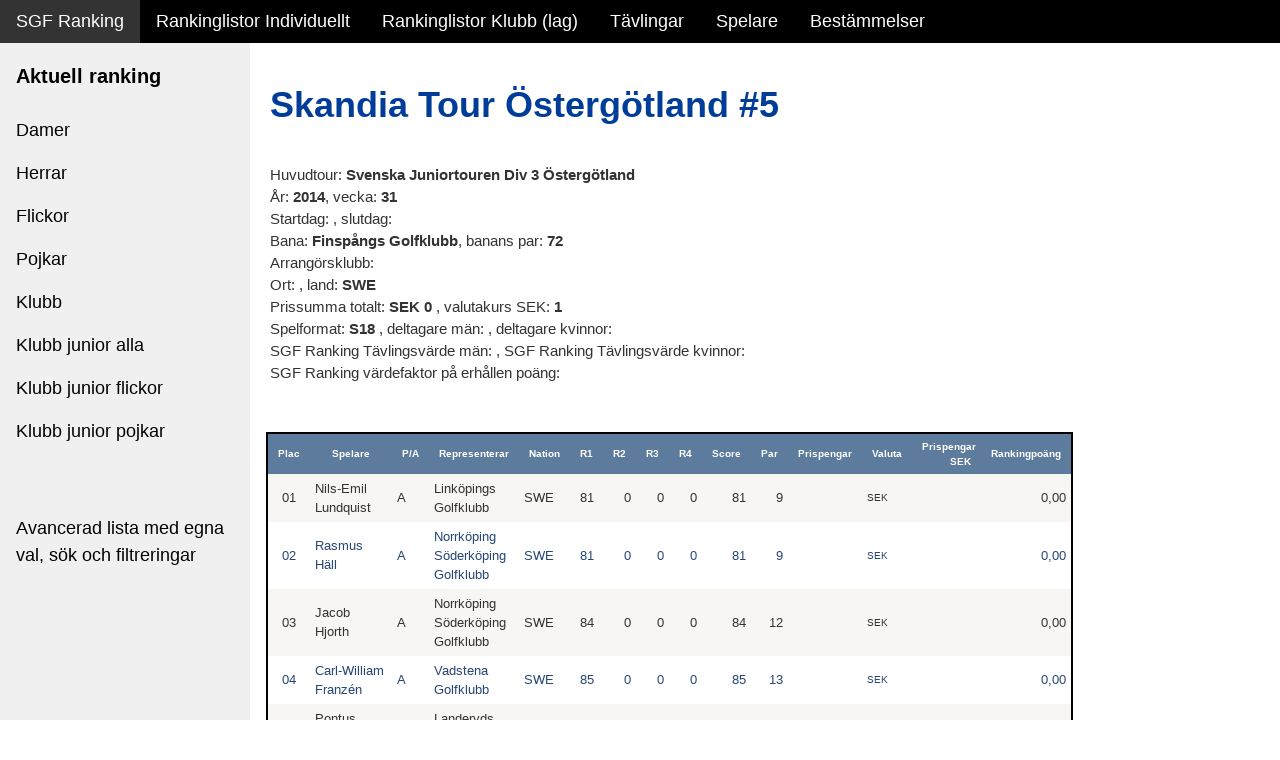

--- FILE ---
content_type: text/html; charset=utf-8
request_url: https://golfdata.se/sgfranking/tournament_results?CompID=DQ1431X
body_size: 10478
content:



<!DOCTYPE html>

<html xmlns="http://www.w3.org/1999/xhtml">
<html lang="sv-SE">
<head><title>
	SGF Ranking individuella rankinglistor
</title><meta charset="UTF-8" /><meta name="viewport" content="width=device-width, initial-scale=1" /><link rel="stylesheet" href="StyleSheet1.css" /><link rel="stylesheet" href="StyleSheet2-W3.css" />
<!-- <link rel="stylesheet" href="https://www.w3schools.com/w3css/4/w3.css" /> -->
<link rel="stylesheet" href="https://www.w3schools.com/lib/w3-theme-black.css" /> 


<script>
    window.dataLayer = window.dataLayer || [];
    function gtag() { dataLayer.push(arguments); }
    gtag('js', new Date());

    gtag('config', 'UA-558141-1');
</script>

<style>
html,body,h1,h2,h3,h4,h5,h6 {font-family: Arial,Verdana, sans-serif;}
.w3-sidebar {
  z-index: 3;
  width: 250px;
  top: 43px;
  bottom: 0;
  height: inherit;
}
</style>
</head>

<body>
    <form method="post" action="./tournament_results?CompID=DQ1431X" id="form2">
<div class="aspNetHidden">
<input type="hidden" name="__EVENTTARGET" id="__EVENTTARGET" value="" />
<input type="hidden" name="__EVENTARGUMENT" id="__EVENTARGUMENT" value="" />
<input type="hidden" name="__VIEWSTATE" id="__VIEWSTATE" value="F2rEbnXUFe/fwsjae1Uj9n145a1uvsmNc/n4Oj9ydLGhEHB6S6xcuL/iHKsyx1OLR8CH8OyLKEI2WPJDuywzQObqeKAVTKyKudMFpomIv2MR/lrqiea2VqVMKKFJBlh4raSwvzU3q7Creh8h/idSV8xVhVaRH/WVjmvamPYxOdZhyga0OmZl4DIw1qx27PU1RaxhMZvBUX216FyNp5YtSPziaevC6zEE8QS4QhOXc4zdtRwPpf9go+67zU4B9A2k+L8Wb4eiYn8JGxWGgFr4FJLpI9FYYZdxdu/SvDrhtcQjabLvZUQs1M00yNuCNjCds6fE+O7cmycmOJsmihM+zJWdMSwlRiU1SDXJpTQZiePQqp7JWUm/L3+go5BI+UE/j5WEQo1KKuPJJ8vIYACFG/U38U5wrW/77Gb7U/PVhrs0jo2gou2I+0WzjYmz7nr4Uj3ehMexksxOaxOBQcmbIqz9hQfiZC0AjfdLRRplU7rg6pPYQqlrrJVvzPePltpxq8HCHYOKWTt+5yY8sFSNnDtrtKnzLp3+3Jo6haLhtrtVuqNPZwRspIwerxNcOJ8Awc0YBXSH8GYajuFfFvnvlbD8leL39h2d59JXO1Pxc/Cl1EIgAvhRrpJ/klpJLmM9/D7Ggxff/3JXzMvbIRw9EFaNjioUFtViOB976WLVGnWTnZPtgYaDqJ9smchbR8ltASukHzATuwu7YsIz+utxHr3db3bRPdC5wFdJxFK/yoB6pDR8yich+67UAObortIlnXby4Bc5bFnpDKx0fj7I0mnLjoxr3uhAsfPqpqsYR6AgamF0d0sbWs6GdJnoPdC0i2Ooxa6djbz6NSUc5n9qgaZLtqS+FxfVOwJxI6iM+/Ukmfl3cPzazV7VGRMqj4oUE3vjL2G1IMy/C093xF3UuO9ai0GR+P+c0eYuHqByhJtD416TlGQKrbaYa8NK59BF3BvVl0QgQ4jUy7yA0HWZCqYYI073h4Cds0n9MVJFtVwV0oXf5HNduzLsE9fVJe4qWBLLihU0GAysw4fbu/[base64]/reqrdCCBTMzFh2N6nNplQNLItxK1zFGxnCFoBsbHJ97hlljpYGhkihX3Zgeuu68i4GL1eWHpnzt8TN6aQmywkad8T9H1++FbzPPMTfuE0saskol/n9RVYww9bMaZ5NrY6DBJLdAhT6o/Js2e6U61bO7L6oD3LxViYzzTWGrybZ9k1V/HnkTQLVIW1LnEKvzZY/8jX6rZQlBNlQzrWVqZGNeE5auN6Bb3Qcyx8DrOJP27MzQ4BJBTBmu6qKp/j8622j3R57X80pGe6RIKT5yZgU0Frh1x1y5C4XK7UGtycCyBlLGjGn65Ox8xOHinV0/qecGmXh3B6fVO9tgZUq7FI6xrHOM8/Gx6lMnU/AIMZjnEDh7YfMfHVGSVsXBrPeZHmUTAxNMflr2IS8DX+I+MP1x1dNgJxOqrSXunzLffx1HawmATXcm4G1tVjCDZjRb52nLb9abiRQJ2wo4y5BwTGP8zUAdEUHRIf95OvW9DGUoE5gIhbl/bm70eDxl6jEKw+SyBcnLVtd0OD8gd/E7Eo2VqfDPEbOUJR97ZC1llPHylBCDzQuZ3P1xIOdPOrlx+IVLbf+7NKsgEQyVCFq5INpo5ICYrVPcBjrc14TAt6/ShhSJpmVmQXChH4J1ZMX/G9dCN7QKSCDAK/F/ZV8p1ZeTtuD24Vesu1yc9NXilDm+0bd+v4LGE3czqNZ0J5wNlsGW6jjf0Eu7svgyqV5lToMHDJpE4n0MPczRVCrCILpVggyTUju4mT8C1lR1oOy5PzX5zu0J0PjaLKsL4ZPx/3yZ/3vp04kbNg2hu8J4VisrUq1nLqnylY5PIytDkIDAP+FQsS12Uf/MDK4Er1YI9miFdpQefqkGN+1s6vpAA9yVEr5GycoPg3UhT04Cp9Ai+74bX1kbtK3nN+7GV0B79b2z3/MDAuZDmZWXD2hmN3ZdSQ+SRr+P3dU4Xqid31ncBNZL3e5osJnEVHjT+q/xrl/rC1aJTs25dvvCZJwfKkA+j3nhYgOqGMSPt/A19dJMzMcqhBneV+VujuKxAIfvM8DNcnMsm6ou3Rcu+4YMBGYlfb8ckA45+Os6iFVmf0hjaRXMe/ZtX8R2y3TJz/j7rV5lSBy5WR1Wq6IGVRsjgh3iWtpvlaEISXCpHrqWNlSyxMbbhqFGADnuNaNI9KRwm4ae40Yjj2fmr/+t9q7kI7W3b2/gX8+zCoF5w14E3To5u5S3QdV0BMQP6ny3hMdhcjmn4cosgC6CJy3pMeiq9wfYyWiKZK6/YgmwEno2FAE7NFdKJE7kLsvwNGbnVlRX2iF+RSr0LxLFjvGzEPi61fXWtEcT5AosbPf7IfLBE0c40mM+p8rfqLkNEXgcLAevSXpLgsncN96NqsFYHclenSTOktYONYh8TFOynEZADNvBsmS1bRNhMkMk3WOoEEEXZ81g1PbG9YhDyP/CCCG9cLuzpqTP1Ur25DFyUl6g7avTjWNaEhGae0Cp8rV9xOy2pT3W/Ao3GuRfpWpvbSoQqECePPyGOj8yFc1deOeq7qa4I6EHZaJYA4bbwIPinaMrfoUJpKDzrpG8SrT6JRAAtFq4bK1Xak/XN1J6R9m1CzTkX0Xz5/jXLCfd2jaHAs8xq9vsJ+F2zhcGB8Qk3lDeAPR6CQPXpcRVtINTWsfo1tmIPVrkP71+L0wAUQ9thGRO25o1Ds4BFawnXxzirDC0KU5U2zdEUGQ8Y5LVgoiuQs1evhY6N28Rt9WaPPgupVJqbEjYs7CjPTOsac50/WT2QNU1WtJic2Lb5VO6pAeHvnYdTdaEVCM19EkrvUT60wtBFN+TolK16hokDhuklRVCKFOlP3T5kWh1jc8si89l/6isefEPWkw5KuSuuj3HGOIdSC34N6jpqWkZbavllB4k7+BF44IYGRf+xfeUhQNjnF1vHn4N//yEI3VL9kHkB6ZdKqs7XlHCi0jvE3zGLVkKBG/b/rTDwnUe/Qd1t6pC50xbDt4Ye2A3BT9HEnp5cSvyMd13doGo7oTOvuUnzyRCNe2Tj2JfeO21wCZ072aIDof2MMQnaf9ss7U4PAAZyM4SnMX+Aa2Y5+TMu15+wU1LZnOqpJr+dYN3052lAolAfbjbCs/Bdd0ilOf7KeVMrRpe/1SwqeNxI8B/Hy/xDfJpfzgFp64mVmKGKPJ5fU4aJZQUqx4F5O4dH2v7G80s4JDC+yX/mda2ExN7CTARzFRywgjlnukuTMQVTL5yaGoq/c76Y57NYgvg1hUtGzaryNgtJLRveYMIjRcmXOkX9zWo9J5xrzfyi4Tv706KvBbwXktxp3YEwKaglwl5NY8UyBOag4p2VCT3VQrg74iGZmP8s5e01pMfGL9y6PUgPKM9qRKmZFHT3RJKfoGILhgHJCLIUVQuG6DLTvToQaCyVivUZ8TdhJlhGxx4bN6P4Lvnf/bLAHdw7pA6zgUS9qYn4BgKhm4jf612Thg2xR3sCCBgZkLw4jvjlCFxDuj9rQZbgr5YGy1zXJx0nwhBrLXtNqCM4REGeGqug2RSzq92wEJ8V0V6Mxey9V7yYd7GrWai6BmTvy+bQhyDZyPImjDMM+YiFJg2FJ5NZWZmyfgcynCf8PS4mQUjNowWrZ3/RTNt2567GBadK7PS+CTWH7wUWw5wTYgyngQE8hFkE5Ona8AlenqS2NxSecmDRHbGPSlmJta/jBTuyqSsC+kT6zGZ2U5pjoGO9T37j1CPDvE9nc7AgjbPFvQ/BnkSh/0EnBKhnr2UNcfwm411bkMdfyK8WcMTUPUAAnKeT/al0MlwB0BjYll/MLhQDstOLdHfH6WkJywxaiRik6TOmCH4XWxyzudICogsXo9LtIeYmBZ8iDX/TmjIR68NyFKOhlQlSZlpbEoLoYvniKcIcoND+m9+r82zOjdv6xFopqaYTm7Pcb291NhrvJoM3WpxidmYBFBX1asbuWFgun8+3FU2IVR8OPbJY8NsCTXaQmgk7YVxa2dCG2ehpxwZb5RHfkG2iy5SwQjablMGijEXG0Gbf0isLezaS+XJ/53ug4tjReZDBPr1ixTRHnw7Od9ouJ3FAzqXO+O8pa7W8vo9/[base64]/wF8dtVDiB6yi+ZjKSDXp7ru+FgE5PAKcHr5T1uFw5HQlh0kN7NwzO2nA7BG1LcKEX2dE86TRdSwJUuW+69+HM2eMlb2NnivHUGE1fmpdhSxYFA/NqaPPVeYxnRqBVUNU6FSVhzTT8EIxrGXFlDqS582gTJQrA33FU9PBOj+rBt7zhU8/mf6lIyqBM+rqJ2Ya6gqdAy3f2A1q2N1QVqG8s7T8sD6XE2jgcCZ76VVxSYTzO5aSOFltEQWHv9Mc5ZcuWuj8fCCTgbDeuusqYZVl8atOSOnNOiMc+HgOFtogVEva7p2V4UyL2NRszzgPY8gttYKQUI0unP51vakQkYimbJ/oXJ+hY9o9eTGTCUTjxvGoyBoS5jClpVlkJlgef/neQz6Z5qkIEu1RiDE2aR4ix+b6KHvv8XvNW6YQzBgDI5QFi5FmlIPbZkRvUWulSlZl+tvpp8d9q1GoVq2/ZJf+z+3PsLJBRrlObHEBUD7JJhh1EiReGEuRztFiwR4e/fphIcSoP74MiiP4w6UWIlL8LcLkYa0AZQ+5dvizs9mzDatsw3GuNRFHw+fbSHv6/4Ws3qt75Kdh9wvDKEDOoGJ+rdGzZhXWKOfaUluTtWs18qg+/maBFmpGn9PH/Uqioq+zmFFOPcGI95lXfYVkEhwFjshd0865iQrp8cXDnOx174deq9sc1zuZ4weXyPuqV3cTHj7ArfXYAfqOS2+tBdinRwf0kFu+D/KQSuWye8HkSTVrtERscxhyD+kg8/Z5i+7C6p+/borDe3W1HByoYMzuDXfy98itSn+HdEk5Hl5LC2ssInrDgMepXD/z7DbdveB1BUFxBjvoB7L2wBNNi6JqotkQLS4ZRoykMSnPDdPLXsfK+JWL2ngdMrELRPuGZCuITs1VdC0/4FPDa5XkFDKR7eVwsIV0p3ItzBpf1zYQoMSXedM9b6Fo25oEc1EVlQTXaesYcIek7OP99+C7s3EOoAXimH+dwO9Z71pISRgz43eDIrv1eDn7SRiuggtBUpAvc6oxzSVsA1QpNNjv+GlFK0hEQUQq9tOrczT/06RYdXxO6bKQiV+JgT2XoZfwqDzX7ICipLOmdy/EZXwzLzZ7+/[base64]/Smj2/NrYfe/mZwlCc/guhF1v1D18CbIL7l12H5pDuFGe7TXOKzXJ6MDaMiGKcswVIAd6A5sUkzcF95X5u2Zz8t6qT/SaW/7xfJVhbwvlgplMNdk8f1AEwECr7phw/Czz2mxHk6NgZ1rAqeXiVKvE32vcTeqI9ovqTZpMaeOpa+d8jvDCzxJb1OEBkvhEDic81zP/eiWkZdQ7hT9JYLIP8EhZ7+xF1mG5JnbZ6dsfK0DWBlS71T0+YFoncddl2vc2zlzeCeaM7UiRAErcuxDm0y8seE6gI5zQ2dBvom6C2qfjMJ8bQZhRJwJIFioVdrM0n6IpEt+4gHLUWvxk7B1aT3nw5APsc+W7AVSSkwraNNiZOwuSzDNZiMmT9MZzfXm9hOBNa/k57DjfGvgXAdxBiwEli17XCxYduYc7Mq+sC6jUvqN5GyZIoVLJQxyEUkc9u1zzT9OJGQAoEql9oys4mJv7of7Td5Ac7lsQyIkbS8/XKRj+25tpvb2L5i71ii0hwMlws6fEoY3gFIE15bkhONvSYpcp047Noz2iIJTWARzR9/Z5KVp/+7f8ssC54w3cU/HQ/9P92ideMzImYeVhcQoKd4Mowh0uimD1DV/X6/5hXsvHTvESpPYXvm1A8UJR6ZNjAYxYvHFw2krlhpLzS4WBocn0j/o2xj2mT48mUFI6wMCbBS5eH05XZ3d6VoOqhe1j3gEoqCFmltFoRfQ3yBXF903QFuszJW1Y5KrNo6chkwjr77c87yXR/zEFuRq5tYY5gwI56AysQ2gk45m+jm9jr0xftBo9zCQQzzsA78Z+TspLzE7E8r+L5+tyc++kgBgcHYA5MKkf2BJPWYUcHkMgUPENXcoEQbmc/3Ocf6vWXGNQVe1WF+ntz9jDp3/7c3XTmz7bYKQF0Jn0xI1EQixpT9FTVsYyGWv00cdBXO225+YAClNneIwnjwqRl3qOgh0Hbv+bfByBM0HjYpNdCuCOoJ/q7Y8XLxuTzbm18758LJKYjy8pTFMkd2z45O2Fv+joSf2Z8+ooVI/758Jt66AHPM/S4fzEntmDlzT2lApY7kvjpxwiFzPdnDaVvaZNTDRENeG2C5C1YZkVnDOqHAE8jeJmVKJOw5OH1YmGTO4WMTPfVlm8XmxBq7BvpoqoyqNLoM3T8+0sMAz/fJvPw0xZLYF1Vp8OWLPBTGsY2MtbDvHIepv91XJBqUMabqJ/pUPxdD855wYy1A89GoVQ/eK5uVuk/NX0Dbdq4BRTPS8cxl17wbIGB73lxWPO03OUj3EyTSMejEa8Q7+b/Zq0lRhMKBjLqmsvUmaHhj7UQQFgj2f9AKwk6fpO1T8hTEXfL4wZ3YF4h6Q+yGILPqOOQxEEs0WX050ic3197ccVDnfh3NIxcnnxN9EuwBCk0a+6cwlECOjDGVyC5M/obQW8f/AcufplR7qYHTHo4wobHciDLAFFXW/ggXUWv8NOh0hIXTW24Lnfn0WlwkkxXMGAanxZgLmfvQygmIjAmahMfI7Ju3y7t4wv/smk4dZUVWVm7s6/y+umAM0nRcuNy9I3ULHhVo3reY2lDRTjjtay6kozr8Z0kQbw0zp6JfIkGx8A84i130/oOMW/mhIG8xEMvopVhWBeKqFkGnZUTMVv/+TowNZlbt0Bh2vcrvxadYQj2zbvt9V0mr6djxZmio8poXnC9hds15fKP5n/R2TzE5KkH3rCKgrrfhiAfxkoar01PFsr63zg8AZA57aabgPgNfqTqqSFRzUNe5KQZUR2G1nKC17JbpXjl2SuWHUgeuWkXqp0yoCq6jxV2Lq094tGtAPDh4meqIRNmxKXSnJvEWK5nCQkPwDYs7Es7kJ+cn9UlwD2VdqWmwcz04Ufe/gqNJsPA07Vd7tWdiVsyNsM2btWURkF6Xx2wdy27NUnOdh5oEI4YNB4WGc14rTelghCcNOE7C3uk9kdPcslVNvkWt9hgY0Ep3x1iEhljXuZVi0s2npTWras0RK+4q4HBWWL3PT4Y=" />
</div>

<script type="text/javascript">
//<![CDATA[
var theForm = document.forms['form2'];
if (!theForm) {
    theForm = document.form2;
}
function __doPostBack(eventTarget, eventArgument) {
    if (!theForm.onsubmit || (theForm.onsubmit() != false)) {
        theForm.__EVENTTARGET.value = eventTarget;
        theForm.__EVENTARGUMENT.value = eventArgument;
        theForm.submit();
    }
}
//]]>
</script>


<div class="aspNetHidden">

	<input type="hidden" name="__VIEWSTATEGENERATOR" id="__VIEWSTATEGENERATOR" value="F83D45C3" />
	<input type="hidden" name="__VIEWSTATEENCRYPTED" id="__VIEWSTATEENCRYPTED" value="" />
	<input type="hidden" name="__EVENTVALIDATION" id="__EVENTVALIDATION" value="FmrgZMqK25p9glvmSF/tPz/LbNub5PA1XGgaogXPtrvwOOPg4t6eu8zInkHYcIHj9/V7I24bql5b4fiwDC7f8pFTrtDxRrKFXhj66iW6HmMdA1iGjaxbcNRMM7N1hfu9hnNEZFp6NQeTvwX302ODLpTuv1FEgvgBHZXrP+Wq3VoRhkC7pTIdU1DNi8e8RrlP50qDu3OzPl6IS9TZhR6vNGsLux7W4Qrx7/p87MXv0P+QBsuwTzHFHM6zAw+X3KJi/L9sLMcGhpnkRlM4K1mL0VOWKRY7Y4hh/rZKZDiHPy9p379glvuhhagxS6Ws/5et9vcKlA9hsP5UVz3ZZDRoTtQTJcNhV1rlsYp6iRriLSh92oTheb6L4UTLMgmLF+LzFfDYfZzMMCNJlNYhBxmZp3rF9SI0GL0Dh3wksAKy0RE=" />
</div>
        <div>
        </div>

        
  
    


<!-- Navbar -->
<div class="w3-top">
    <div class="w3-bar w3-theme w3-top w3-left-align w3-large">
        <a class="w3-bar-item w3-button w3-right w3-hide-large w3-hover-white w3-large w3-theme-l1" href="javascript:void(0)" onclick="w3_open()"><i class="fa fa-bars"></i></a>
        <a href="startpage.aspx" class="w3-bar-item w3-button w3-theme-l1">SGF Ranking</a>
        <a href="Rankinglista_ind.aspx" class="w3-bar-item w3-button w3-hide-small w3-hover-white">Rankinglistor Individuellt</a>
        <a href="teamlista.aspx" class="w3-bar-item w3-button w3-hide-small w3-hover-white">Rankinglistor Klubb (lag)</a>
        <a href="tournaments.aspx" class="w3-bar-item w3-button w3-hide-small w3-hover-white">Tävlingar</a>
        <a href="Players_searchpage.aspx" class="w3-bar-item w3-button w3-hide-small w3-hover-white">Spelare</a>
        <a href="https://golf.se/for-spelaren/tavlingar/sgf-golf-ranking/" class="w3-bar-item w3-button w3-hide-small w3-hide-medium w3-hover-white">Bestämmelser</a>
        
    </div>
</div>



<!-- Sidebar -->
<nav class="w3-sidebar w3-bar-block w3-collapse w3-large w3-theme-l5 w3-animate-left" id="mySidebar">
    <a href="javascript:void(0)" onclick="w3_close()" class="w3-right w3-xlarge w3-padding-large w3-hover-black w3-hide-large" title="Close Menu">
        <i class="fa fa-remove"></i>
    </a>
    <h4 class="w3-bar-item"><b>Aktuell ranking</b></h4>
    <a class="w3-bar-item w3-button w3-hover-black" href="indlista.aspx?Year=2026&RankID=SGFRIndDam">Damer</a>
    <a class="w3-bar-item w3-button w3-hover-black" href="indlista.aspx?Year=2026&RankID=SGFRIndHerr">Herrar</a>
    <a class="w3-bar-item w3-button w3-hover-black" href="indlista.aspx?Year=2026&RankID=SGFRIndFlick">Flickor</a>
    <a class="w3-bar-item w3-button w3-hover-black" href="indlista.aspx?Year=2026&RankID=SGFRIndPojk">Pojkar</a>
    <a class="w3-bar-item w3-button w3-hover-black" href="teamlista.aspx?Year=2026&RankID=SGFRTeamKlubb">Klubb</a>
    <a class="w3-bar-item w3-button w3-hover-black" href="teamlista.aspx?Year=2026&RankID=SGFRTeamJunior">Klubb junior alla</a>
    <a class="w3-bar-item w3-button w3-hover-black" href="teamlista.aspx?Year=2026&RankID=SGFRTeamJuniorDam">Klubb junior flickor</a>
    <a class="w3-bar-item w3-button w3-hover-black" href="teamlista.aspx?Year=2026&RankID=SGFRTeamJuniorHerr">Klubb junior pojkar</a>
    <br />
    <a class="w3-bar-item w3-button w3-hover-black" href="Rankinglista_ind.aspx"><br />Avancerad lista med egna val, sök och filtreringar</a>
</nav>

<!-- Overlay effect when opening sidebar on small screens -->
<div class="w3-overlay w3-hide-large" onclick="w3_close()" style="cursor:pointer" title="close side menu" id="myOverlay"></div>

<!-- Main content: shift it to the right by 250 pixels when the sidebar is visible -->
<div class="w3-main" style="margin-left:250px">

  <div class="w3-row w3-padding-64">
    <div class="w3-col w3-container">
    
           <table id="DataList1" cellspacing="0" cellpadding="4" style="color:#333333;border-collapse:collapse;">
	<tr>
		<td>
                <h1 class="w3-text-dark-blue"><b>
                      <span id="DataList1_Competition_NameLabel_0">Skandia Tour Östergötland #5</span></b></h1>
                <br />
                Huvudtour: <b><span id="DataList1_Tour_name_SWELabel_0">Svenska Juniortouren Div 3 Östergötland</span></b>
                <br />
                År: <b><span id="DataList1_Competition_YearLabel_0">2014</span></b>, vecka: <b><span id="DataList1_Competition_WeekLabel_0">31</span></b>
                <br />
                Startdag: <b><span id="DataList1_Competition_StartdateLabel_0"></span></b>, slutdag: <b><span id="DataList1_Competition_EnddateLabel_0"></span></b>
                <br />Bana: <b><span id="DataList1_Course_NameLabel_0">Finspångs Golfklubb</span></b>, banans par: <b><span id="DataList1_Course_ParLabel_0">72</span></b>
                <br />
                Arrangörsklubb: <b><span id="DataList1_Course_ClubLabel_0"></span></b>
               <br />
                Ort: <b>
                <span id="DataList1_Course_LocationLabel_0"></span></b>, land: <b><span id="DataList1_Course_NationLabel_0">SWE</span></b>
                <br />
                Prissumma totalt: <b><span id="DataList1_Prizemoney_currencyLabel_0">SEK</span></b> <b><span id="DataList1_Prizemoney_total_amountLabel_0">0</span></b> 
                , valutakurs SEK: <b><span id="DataList1_Prizemoney_in_SEKLabel_0">1</span></b>
                <br />
                Spelformat: <b>
                <span id="DataList1_Competition_FormatLabel_0">S18</span></b>
                , deltagare män: <b>
                <span id="DataList1_Competition_results_NoComp_MenLabel_0"></span></b>
                , deltagare kvinnor: <b>
                <span id="DataList1_Competition_results_NoComp_WomenLabel_0"></span></b>
                <br />
                SGF Ranking Tävlingsvärde män: <b><span id="DataList1_SGFRanking_Competition_value_1Label_0"></span></b>
                , SGF Ranking Tävlingsvärde kvinnor: <b><span id="DataList1_SGFRanking_Competition_value_2Label_0"></span></b>
                <br />
                SGF Ranking värdefaktor på erhållen poäng: <b><span id="DataList1_SGFRanking_Competition_credit_factorLabel_0"></span></b>
                
              
    </td>
	</tr>
</table>
        
        <br />
        <br />


<div>
	<table class="mydatagrid" cellspacing="0" cellpadding="4" id="GridView1" style="color:#333333;border-collapse:collapse;">
		<tr class="header" style="color:White;background-color:#5D7B9D;font-size:X-Small;font-weight:bold;">
			<th align="center" scope="col"><a href="javascript:__doPostBack(&#39;GridView1&#39;,&#39;Sort$Position&#39;)" style="color:White;">Plac</a></th><th scope="col"><a href="javascript:__doPostBack(&#39;GridView1&#39;,&#39;Sort$Name_Fullname&#39;)" style="color:White;">Spelare</a></th><th scope="col"><a href="javascript:__doPostBack(&#39;GridView1&#39;,&#39;Sort$PA_Status&#39;)" style="color:White;">P/A</a></th><th scope="col"><a href="javascript:__doPostBack(&#39;GridView1&#39;,&#39;Sort$Player_Representing_Club&#39;)" style="color:White;">Representerar</a></th><th scope="col"><a href="javascript:__doPostBack(&#39;GridView1&#39;,&#39;Sort$Player_Representing_Nation&#39;)" style="color:White;">Nation</a></th><th align="center" scope="col"><a href="javascript:__doPostBack(&#39;GridView1&#39;,&#39;Sort$Score_R1&#39;)" style="color:White;">R1</a></th><th align="right" scope="col"><a href="javascript:__doPostBack(&#39;GridView1&#39;,&#39;Sort$Score_R2&#39;)" style="color:White;">R2</a></th><th align="right" scope="col"><a href="javascript:__doPostBack(&#39;GridView1&#39;,&#39;Sort$Score_R3&#39;)" style="color:White;">R3</a></th><th align="right" scope="col"><a href="javascript:__doPostBack(&#39;GridView1&#39;,&#39;Sort$Score_R4&#39;)" style="color:White;">R4</a></th><th align="right" scope="col"><a href="javascript:__doPostBack(&#39;GridView1&#39;,&#39;Sort$Total_Score&#39;)" style="color:White;">Score</a></th><th align="right" scope="col"><a href="javascript:__doPostBack(&#39;GridView1&#39;,&#39;Sort$To Par&#39;)" style="color:White;">Par</a></th><th align="right" scope="col"><a href="javascript:__doPostBack(&#39;GridView1&#39;,&#39;Sort$PrizeMoney&#39;)" style="color:White;">Prispengar</a></th><th scope="col"><a href="javascript:__doPostBack(&#39;GridView1&#39;,&#39;Sort$Prizemoney_currency&#39;)" style="color:White;">Valuta</a></th><th align="right" scope="col"><a href="javascript:__doPostBack(&#39;GridView1&#39;,&#39;Sort$Prispengar_SEK&#39;)" style="color:White;">Prispengar SEK</a></th><th align="right" scope="col"><a href="javascript:__doPostBack(&#39;GridView1&#39;,&#39;Sort$SGFRanking_Ind_Points&#39;)" style="color:White;">Rankingpo&#228;ng</a></th>
		</tr><tr class="rows" style="color:#333333;background-color:#F7F6F3;font-size:Small;">
			<td align="center">01 </td><td>Nils-Emil Lundquist</td><td>A</td><td>Link&#246;pings Golfklubb</td><td>SWE</td><td align="center">81</td><td align="right">0</td><td align="right">0</td><td align="right">0</td><td align="right">81</td><td align="right">9</td><td align="right">  </td><td style="font-size:X-Small;">SEK</td><td align="right">  </td><td align="right">0,00</td>
		</tr><tr class="rows" style="color:#284775;background-color:White;font-size:Small;">
			<td align="center">02 </td><td>Rasmus H&#228;ll</td><td>A</td><td>Norrk&#246;ping S&#246;derk&#246;ping Golfklubb</td><td>SWE</td><td align="center">81</td><td align="right">0</td><td align="right">0</td><td align="right">0</td><td align="right">81</td><td align="right">9</td><td align="right">  </td><td style="font-size:X-Small;">SEK</td><td align="right">  </td><td align="right">0,00</td>
		</tr><tr class="rows" style="color:#333333;background-color:#F7F6F3;font-size:Small;">
			<td align="center">03 </td><td>Jacob Hjorth</td><td>A</td><td>Norrk&#246;ping S&#246;derk&#246;ping Golfklubb</td><td>SWE</td><td align="center">84</td><td align="right">0</td><td align="right">0</td><td align="right">0</td><td align="right">84</td><td align="right">12</td><td align="right">  </td><td style="font-size:X-Small;">SEK</td><td align="right">  </td><td align="right">0,00</td>
		</tr><tr class="rows" style="color:#284775;background-color:White;font-size:Small;">
			<td align="center">04 </td><td>Carl-William Franz&#233;n</td><td>A</td><td>Vadstena Golfklubb</td><td>SWE</td><td align="center">85</td><td align="right">0</td><td align="right">0</td><td align="right">0</td><td align="right">85</td><td align="right">13</td><td align="right">  </td><td style="font-size:X-Small;">SEK</td><td align="right">  </td><td align="right">0,00</td>
		</tr><tr class="rows" style="color:#333333;background-color:#F7F6F3;font-size:Small;">
			<td align="center">05 </td><td>Pontus Samuelsson</td><td>P</td><td>Landeryds Golfklubb</td><td>SWE</td><td align="center">86</td><td align="right">0</td><td align="right">0</td><td align="right">0</td><td align="right">86</td><td align="right">14</td><td align="right">  </td><td style="font-size:X-Small;">SEK</td><td align="right">  </td><td align="right">0,00</td>
		</tr><tr class="rows" style="color:#284775;background-color:White;font-size:Small;">
			<td align="center">05 </td><td>Johannes Berglund</td><td>A</td><td>Landeryds Golfklubb</td><td>SWE</td><td align="center">86</td><td align="right">0</td><td align="right">0</td><td align="right">0</td><td align="right">86</td><td align="right">14</td><td align="right">  </td><td style="font-size:X-Small;">SEK</td><td align="right">  </td><td align="right">0,00</td>
		</tr><tr class="rows" style="color:#333333;background-color:#F7F6F3;font-size:Small;">
			<td align="center">05 </td><td>Jonathan Norlin</td><td>A</td><td>Landeryds Golfklubb</td><td>SWE</td><td align="center">86</td><td align="right">0</td><td align="right">0</td><td align="right">0</td><td align="right">86</td><td align="right">14</td><td align="right">  </td><td style="font-size:X-Small;">SEK</td><td align="right">  </td><td align="right">0,00</td>
		</tr><tr class="rows" style="color:#284775;background-color:White;font-size:Small;">
			<td align="center">08 </td><td>Wesley Monier</td><td>P</td><td>Ingelsta Golfklubb</td><td>SWE</td><td align="center">89</td><td align="right">0</td><td align="right">0</td><td align="right">0</td><td align="right">89</td><td align="right">17</td><td align="right">  </td><td style="font-size:X-Small;">SEK</td><td align="right">  </td><td align="right">0,00</td>
		</tr><tr class="rows" style="color:#333333;background-color:#F7F6F3;font-size:Small;">
			<td align="center">09 </td><td>Hampus Stringborn</td><td>A</td><td>Norrk&#246;ping S&#246;derk&#246;ping Golfklubb</td><td>SWE</td><td align="center">90</td><td align="right">0</td><td align="right">0</td><td align="right">0</td><td align="right">90</td><td align="right">18</td><td align="right">  </td><td style="font-size:X-Small;">SEK</td><td align="right">  </td><td align="right">0,00</td>
		</tr><tr class="rows" style="color:#284775;background-color:White;font-size:Small;">
			<td align="center">10 </td><td>Martin Nibell</td><td>A</td><td>Landeryds Golfklubb</td><td>SWE</td><td align="center">91</td><td align="right">0</td><td align="right">0</td><td align="right">0</td><td align="right">91</td><td align="right">19</td><td align="right">  </td><td style="font-size:X-Small;">SEK</td><td align="right">  </td><td align="right">0,00</td>
		</tr><tr class="rows" style="color:#333333;background-color:#F7F6F3;font-size:Small;">
			<td align="center">11 </td><td>Kristoffer Larsson</td><td>P</td><td>Landeryds Golfklubb</td><td>SWE</td><td align="center">92</td><td align="right">0</td><td align="right">0</td><td align="right">0</td><td align="right">92</td><td align="right">20</td><td align="right">  </td><td style="font-size:X-Small;">SEK</td><td align="right">  </td><td align="right">0,00</td>
		</tr><tr class="rows" style="color:#284775;background-color:White;font-size:Small;">
			<td align="center">11 </td><td>Philip Otter</td><td>A</td><td>Landeryds Golfklubb</td><td>SWE</td><td align="center">92</td><td align="right">0</td><td align="right">0</td><td align="right">0</td><td align="right">92</td><td align="right">20</td><td align="right">  </td><td style="font-size:X-Small;">SEK</td><td align="right">  </td><td align="right">0,00</td>
		</tr><tr class="rows" style="color:#333333;background-color:#F7F6F3;font-size:Small;">
			<td align="center">13 </td><td>John Caesar</td><td>A</td><td>Bryngfjordens Golfklubb</td><td>SWE</td><td align="center">93</td><td align="right">0</td><td align="right">0</td><td align="right">0</td><td align="right">93</td><td align="right">21</td><td align="right">  </td><td style="font-size:X-Small;">SEK</td><td align="right">  </td><td align="right">0,00</td>
		</tr><tr class="rows" style="color:#284775;background-color:White;font-size:Small;">
			<td align="center">13 </td><td>Jesper Arosin</td><td>A</td><td>Br&#229;vikens Golfklubb</td><td>SWE</td><td align="center">93</td><td align="right">0</td><td align="right">0</td><td align="right">0</td><td align="right">93</td><td align="right">21</td><td align="right">  </td><td style="font-size:X-Small;">SEK</td><td align="right">  </td><td align="right">0,00</td>
		</tr><tr class="rows" style="color:#333333;background-color:#F7F6F3;font-size:Small;">
			<td align="center">13 </td><td>Eric Westerdahl</td><td>A</td><td>Link&#246;pings Golfklubb</td><td>SWE</td><td align="center">93</td><td align="right">0</td><td align="right">0</td><td align="right">0</td><td align="right">93</td><td align="right">21</td><td align="right">  </td><td style="font-size:X-Small;">SEK</td><td align="right">  </td><td align="right">0,00</td>
		</tr><tr class="rows" style="color:#284775;background-color:White;font-size:Small;">
			<td align="center">16 </td><td>Jacob Lindgren</td><td>P</td><td>Villa Baro Golf &#197;tvidaberg </td><td>SWE</td><td align="center">94</td><td align="right">0</td><td align="right">0</td><td align="right">0</td><td align="right">94</td><td align="right">22</td><td align="right">  </td><td style="font-size:X-Small;">SEK</td><td align="right">  </td><td align="right">0,00</td>
		</tr><tr class="rows" style="color:#333333;background-color:#F7F6F3;font-size:Small;">
			<td align="center">17 </td><td>Elias Smedberg</td><td>P</td><td>Visby Golfklubb</td><td>SWE</td><td align="center">98</td><td align="right">0</td><td align="right">0</td><td align="right">0</td><td align="right">98</td><td align="right">26</td><td align="right">  </td><td style="font-size:X-Small;">SEK</td><td align="right">  </td><td align="right">0,00</td>
		</tr><tr class="rows" style="color:#284775;background-color:White;font-size:Small;">
			<td align="center">18 </td><td>Markus Iwerbo</td><td>A</td><td>Norrk&#246;ping S&#246;derk&#246;ping Golfklubb</td><td>SWE</td><td align="center">99</td><td align="right">0</td><td align="right">0</td><td align="right">0</td><td align="right">99</td><td align="right">27</td><td align="right">  </td><td style="font-size:X-Small;">SEK</td><td align="right">  </td><td align="right">0,00</td>
		</tr><tr class="rows" style="color:#333333;background-color:#F7F6F3;font-size:Small;">
			<td align="center">19 </td><td>Filip Wretner</td><td>A</td><td>Vreta Kloster Golfklubb</td><td>SWE</td><td align="center">115</td><td align="right">0</td><td align="right">0</td><td align="right">0</td><td align="right">115</td><td align="right">43</td><td align="right">  </td><td style="font-size:X-Small;">SEK</td><td align="right">  </td><td align="right">0,00</td>
		</tr><tr class="rows" style="color:#284775;background-color:White;font-size:Small;">
			<td align="center">DQ </td><td>Jonathan M&#228;ntyl&#228;</td><td>A</td><td>Norrk&#246;ping S&#246;derk&#246;ping Golfklubb</td><td>SWE</td><td align="center">0</td><td align="right">0</td><td align="right">0</td><td align="right">0</td><td align="right">0</td><td align="right">0</td><td align="right">  </td><td style="font-size:X-Small;">SEK</td><td align="right">  </td><td align="right">0,00</td>
		</tr>
	</table>
</div>
        </div>
      
      </div>
    
 <footer id="myFooter">
    <div class="w3-container w3-theme-l2 w3-padding-32">
      <h4>(C) Svenska Golfförbundet och Golfdata AB</h4>
    </div>

  
  </footer>

<!-- END MAIN -->
</div>

<script>
// Get the Sidebar
var mySidebar = document.getElementById("mySidebar");

// Get the DIV with overlay effect
var overlayBg = document.getElementById("myOverlay");

// Toggle between showing and hiding the sidebar, and add overlay effect
function w3_open() {
  if (mySidebar.style.display === 'block') {
    mySidebar.style.display = 'none';
    overlayBg.style.display = "none";
  } else {
    mySidebar.style.display = 'block';
    overlayBg.style.display = "block";
  }
}

// Close the sidebar with the close button
function w3_close() {
  mySidebar.style.display = "none";
  overlayBg.style.display = "none";
}
</script>

</body>
    </form>

</html>
